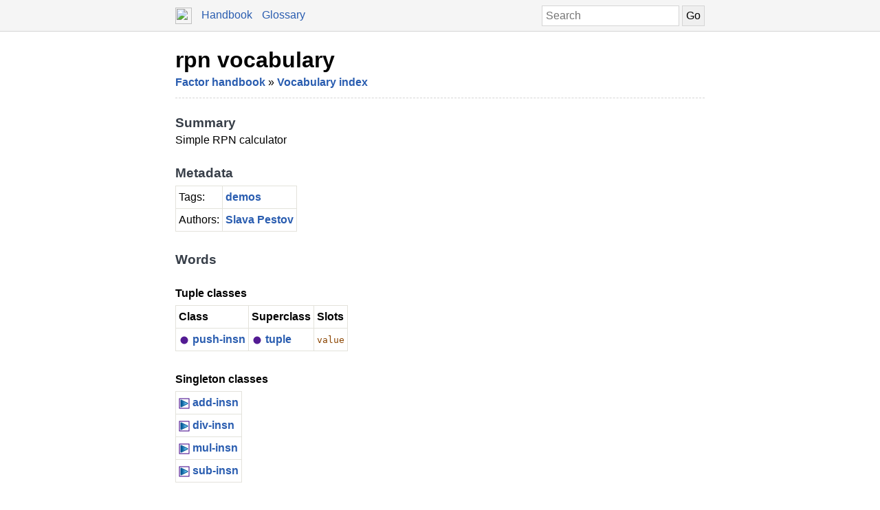

--- FILE ---
content_type: text/html; charset=UTF-8
request_url: https://docs.factorcode.org/content/vocab-rpn.html
body_size: 3106
content:
<!DOCTYPE html>
        <html xmlns="http://www.w3.org/1999/xhtml" xml:lang="en" lang="en">
            <head>
                <title>rpn vocabulary - Factor Documentation</title>
                <meta name="viewport" content="width=device-width, initial-scale=1" charset="utf-8"/>
        <meta name="theme-color" content="#f5f5f5" media="(prefers-color-scheme: light)"/>
        <meta name="theme-color" content="#373e48" media="(prefers-color-scheme: dark)"/><style>html {
    box-sizing: border-box;
}

*, *:before, *:after {
    box-sizing: inherit;
}

a, .link { color: #2A5DB0; }
a:link, a:visited, a:active, .link { text-decoration: none; }
a:hover, .link:hover { text-decoration: underline; }

body {
    margin: 0;
    font-family: sans-serif;
    font-size: 12pt;
    line-height: 150%;
}

input {
    border: 1px solid #d5d5d5;
    padding: 5px;
    font-size: 1.0em;
}

input[type=text] {
    width: 200px;
}

img {
    vertical-align: middle;
}

table {
    border-collapse: collapse;
    margin-top: 5px;
    margin-bottom: 5px;
}

tr:hover {
    background-color: #f5f5f5;
}

nav {
    border-bottom: 1px solid #d5d5d5;
    background-color: #f5f5f5;
    padding: 10px;
    padding-left: calc(max(50% - 400px, 0px) + 15px);
    padding-right: calc(max(50% - 400px, 0px) + 15px);
}

nav a, nav .link {
    margin-right: 10px;
}

nav input {
    margin: 0px;
    margin-top: -2px;
}

.page {
    max-width: 800px;
    position: relative;
    left: calc(max(-400px,-50%) + 50%);
    padding: 15px;
}

.page img {
    width: 16px;
    height: 16px;
}

footer {
    margin-top: 15px;
    border-top: 1px dashed #d5d5d5;
    color: #666;
    font-size: 10pt;
}

@media screen and (max-width: 480px) {

    input {
        font-size: smaller;
    }

    input[type=text] {
        width: 100px;
    }
}

@media screen and (max-width: 600px) {

}

/* Dark mode */
@media (prefers-color-scheme: dark) {
    body {
        background-color: #202124;
        color: #bdc1c6;
    }

    a {
        color: #8ab4f8;
    }

    nav {
        background-color: #373e48;
        border-bottom: 1px solid #666;
    }

    footer {
        border-top: 1px dashed #666;
        color: #999;
    }

    input {
        border: 1px solid #666;
    }

    tr:hover {
        background-color: #373e48;
    }
}

@media print {
    body {
        font-size: 10pt;
    }
}

.a a { color: black; font-size: 24pt; line-height: 100%; }
.a * a { color: #2a5db0; font-size: 12pt; }
.a td { border: none; }
.a tr:hover { background-color: transparent }
.a { color: #333333; font-family: sans-serif; font-style: normal; font-weight: bold; font-size: 18pt;    display: inline-block;  border-bottom: 1px dashed #d5d5d5; width: 100%; padding-top: 10px; padding-bottom: 10px; }
.b { color: #000000; font-family: sans-serif; font-style: normal; font-weight: normal; font-size: 12pt; }
.c { color: #2a5db0; font-style: normal; font-weight: bold; }
.d { color: #000000; font-family: sans-serif; font-style: normal; font-weight: normal; font-size: 12pt;  display: inline-block; }
.e { color: #373e48; font-family: sans-serif; font-style: normal; font-weight: bold; font-size: 14pt; }
.f { display: inline-table; border-collapse: collapse;}
.g { border: 1px solid #e3e2db; padding: 4px; }
.h { font-style: normal; font-weight: bold; }
.i { color: #8b4500; font-family: monospace; margin-top: 0.5em; margin-bottom: 0.5em; width: fit-content; white-space: pre-wrap; line-height: 125%; font-size: 10pt; }
.j { color: #000000; font-family: monospace; margin-top: 0.5em; margin-bottom: 0.5em; width: fit-content; white-space: pre-wrap; line-height: 125%; font-size: 10pt; background-color: #f3f2ea; border: 1px solid #e3e2db; padding: 10px; display: inline-block; }

/* Dark mode */
@media (prefers-color-scheme:dark) {
    .a a { color: white; }
    .a * a { color: #8ab4f8; }
    .a { color: #d5d5d5; border-bottom: 1px dashed #666; }
    .b { color: #bdc1c6; }
    .c { color: #8ab4f8; }
    .d { color: #bdc1c6; }
    .e { color: #ffffff; }
    .g { border: 1px solid #444444; }
    .i { color: orange; }
    .j { color: #bdc1c6; background-color: #0c0d15; border: 1px solid #444444; }
}</style><script type="text/javascript">
        document.addEventListener('keydown', function (event) {
            if (event.code == 'Slash') {
                let input = document.getElementById('search');
                if (input != null) {
                    if (input !== document.activeElement) {
                        event.preventDefault();
                        setTimeout(function() {
                            input.focus();
                        }, 0);
                    }
                }
            }
        });
        </script>
            </head>
            <body><nav>
            <form method="get" action="/search" style="float: right;">
                <input placeholder="Search" id="search" name="search" type="text" tabindex="1"/>
                <input type="submit" value="Go" tabindex="1"/>
            </form>
            <a href="https://factorcode.org">
            <img src="favicon.ico" width="24" height="24"/>
            </a>
            <a href="/">Handbook</a>
            <a href="article-conventions.html">Glossary</a>
        </nav><div class="page"><div class="a"><a href="vocab-rpn.html">rpn vocabulary</a><span class="b"><br/><span class="c"><a href="article-handbook.html">Factor handbook</a></span> » <span class="c"><a href="article-vocab-index.html">Vocabulary index</a></span></span></div><br/><br/><div class="d"><span class="e">Summary</span><br/>Simple RPN calculator<br/><br/><span class="e">Metadata</span><br/><table class="f"><tr><td valign="top" class="g">Tags:</td><td valign="top" class="g"><span class="c"><a href="tag-demos.html">demos</a></span></td></tr><tr><td valign="top" class="g">Authors:</td><td valign="top" class="g"><span class="c"><a href="author-Slava%20Pestov.html">Slava Pestov</a></span></td></tr></table><br/><br/><span class="e">Words</span><br/><br/><span class="h">Tuple classes</span><br/><table class="f"><tr><td valign="top" class="g"><span class="h">Class</span></td><td valign="top" class="g"><span class="h">Superclass</span></td><td valign="top" class="g"><span class="h">Slots</span></td></tr><tr><td valign="top" class="g"><img src="symbol-word@2x.png"/> <span class="c"><a href="word-push-insn%2Crpn.html">push-insn</a></span></td><td valign="top" class="g"><img src="symbol-word@2x.png"/> <span class="c"><a href="word-tuple%2Ckernel.html">tuple</a></span></td><td valign="top" class="g"><span class="i">value</span></td></tr></table><br/><br/><span class="h">Singleton classes</span><br/><table class="f"><tr><td valign="top" class="g"><img src="class-predicate-word@2x.png"/> <span class="c"><a href="word-add-insn%2Crpn.html">add-insn</a></span></td></tr><tr><td valign="top" class="g"><img src="class-predicate-word@2x.png"/> <span class="c"><a href="word-div-insn%2Crpn.html">div-insn</a></span></td></tr><tr><td valign="top" class="g"><img src="class-predicate-word@2x.png"/> <span class="c"><a href="word-mul-insn%2Crpn.html">mul-insn</a></span></td></tr><tr><td valign="top" class="g"><img src="class-predicate-word@2x.png"/> <span class="c"><a href="word-sub-insn%2Crpn.html">sub-insn</a></span></td></tr></table><br/><br/><span class="h">Generic words</span><br/><table class="f"><tr><td valign="top" class="g"><span class="h">Word</span></td><td valign="top" class="g"><span class="h">Stack effect</span></td></tr><tr><td valign="top" class="g"><img src="generic-word@2x.png"/> <span class="c"><a href="word-eval-insn%2Crpn.html">eval-insn</a></span></td><td valign="top" class="g"><span class="i">( stack insn -- stack )</span></td></tr></table><br/><br/><span class="h">Ordinary words</span><br/><table class="f"><tr><td valign="top" class="g"><span class="h">Word</span></td><td valign="top" class="g"><span class="h">Stack effect</span></td></tr><tr><td valign="top" class="g"><img src="normal-word@2x.png"/> <span class="c"><a href="word-binary-op%2Crpn.html">binary-op</a></span></td><td valign="top" class="g"><span class="i">( stack quot: ( x y -- z ) -- stack )</span></td></tr><tr><td valign="top" class="g"><img src="normal-word@2x.png"/> <span class="c"><a href="word-print-stack%2Crpn.html">print-stack</a></span></td><td valign="top" class="g"><span class="i">( list -- )</span></td></tr><tr><td valign="top" class="g"><img src="normal-word@2x.png"/> <span class="c"><a href="word-rpn%2Crpn.html">rpn</a></span></td><td valign="top" class="g"><span class="i">( -- )</span></td></tr><tr><td valign="top" class="g"><img src="normal-word@2x.png"/> <span class="c"><a href="word-rpn-eval%2Crpn.html">rpn-eval</a></span></td><td valign="top" class="g"><span class="i">( tokens -- stack )</span></td></tr><tr><td valign="top" class="g"><img src="normal-word@2x.png"/> <span class="c"><a href="word-rpn-parse%2Crpn.html">rpn-parse</a></span></td><td valign="top" class="g"><span class="i">( string -- tokens )</span></td></tr><tr><td valign="top" class="g"><img src="normal-word@2x.png"/> <span class="c"><a href="word-rpn-tokenize%2Crpn.html">rpn-tokenize</a></span></td><td valign="top" class="g"><span class="i">( string -- string' )</span></td></tr></table><br/><br/><span class="h">Class predicate words</span><br/><table class="f"><tr><td valign="top" class="g"><span class="h">Word</span></td><td valign="top" class="g"><span class="h">Stack effect</span></td></tr><tr><td valign="top" class="g"><img src="normal-word@2x.png"/> <span class="c"><a href="word-add-insn__que__%2Crpn.html">add-insn?</a></span></td><td valign="top" class="g"><span class="i">( object -- ? )</span></td></tr><tr><td valign="top" class="g"><img src="normal-word@2x.png"/> <span class="c"><a href="word-div-insn__que__%2Crpn.html">div-insn?</a></span></td><td valign="top" class="g"><span class="i">( object -- ? )</span></td></tr><tr><td valign="top" class="g"><img src="normal-word@2x.png"/> <span class="c"><a href="word-mul-insn__que__%2Crpn.html">mul-insn?</a></span></td><td valign="top" class="g"><span class="i">( object -- ? )</span></td></tr><tr><td valign="top" class="g"><img src="normal-word@2x.png"/> <span class="c"><a href="word-push-insn__que__%2Crpn.html">push-insn?</a></span></td><td valign="top" class="g"><span class="i">( object -- ? )</span></td></tr><tr><td valign="top" class="g"><img src="normal-word@2x.png"/> <span class="c"><a href="word-sub-insn__que__%2Crpn.html">sub-insn?</a></span></td><td valign="top" class="g"><span class="i">( object -- ? )</span></td></tr></table><br/><br/><span class="e">Files</span><br/><div class="j"><a href="https://github.com/factor/factor/blob/master/extra/rpn/rpn.factor">resource:extra/rpn/rpn.factor</a><br/><a href="https://github.com/factor/factor/blob/master/extra/rpn/rpn-tests.factor">resource:extra/rpn/rpn-tests.factor</a></div><br/><br/><span class="e">Metadata files</span><br/><div class="j"><a href="https://github.com/factor/factor/blob/master/extra/rpn/authors.txt">resource:extra/rpn/authors.txt</a><br/><a href="https://github.com/factor/factor/blob/master/extra/rpn/summary.txt">resource:extra/rpn/summary.txt</a><br/><a href="https://github.com/factor/factor/blob/master/extra/rpn/tags.txt">resource:extra/rpn/tags.txt</a></div><br/><br/><span class="e">Children from resource:extra</span><br/><table class="f"><tr><td valign="top" class="g"><span class="h">Vocabulary</span></td><td valign="top" class="g"><span class="h">Summary</span></td></tr><tr><td valign="top" class="g"><img src="unopen-vocab@2x.png"/> <span class="c"><a href="vocab-rpn.rpn-tests.factor.html">rpn.rpn-tests.factor</a></span></td><td valign="top" class="g"></td></tr><tr><td valign="top" class="g"><img src="unopen-vocab@2x.png"/> <span class="c"><a href="vocab-rpn.summary.txt.html">rpn.summary.txt</a></span></td><td valign="top" class="g"></td></tr><tr><td valign="top" class="g"><img src="unopen-vocab@2x.png"/> <span class="c"><a href="vocab-rpn.rpn.factor.html">rpn.rpn.factor</a></span></td><td valign="top" class="g"></td></tr><tr><td valign="top" class="g"><img src="unopen-vocab@2x.png"/> <span class="c"><a href="vocab-rpn.authors.txt.html">rpn.authors.txt</a></span></td><td valign="top" class="g"></td></tr><tr><td valign="top" class="g"><img src="unopen-vocab@2x.png"/> <span class="c"><a href="vocab-rpn.tags.txt.html">rpn.tags.txt</a></span></td><td valign="top" class="g"></td></tr></table></div><br/><footer>
        <p>
        This documentation was generated offline from a
        <code>load-all</code> image.  If you want, you can also
        browse the documentation from within the <a href="article-ui-tools.html">UI developer tools</a>. See
        the <a href="https://factorcode.org">Factor website</a>
        for more information.
        </p>
        <p>Factor 0.102 x86.64 (2298, heads/master-3b27c40a0b, Jan 18 2026 09:45:47)</p>
        </footer></div></body>
        </html>